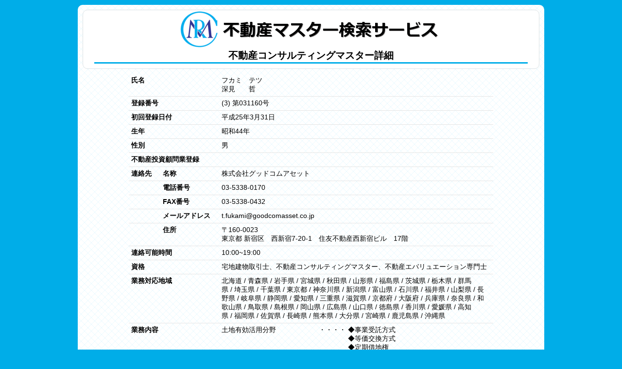

--- FILE ---
content_type: text/html;charset=Windows-31J
request_url: https://www.retpc-consul.jp/sch/SearchDetailAction.do?torokuNo=031160
body_size: 12076
content:
<!DOCTYPE html>





<html>
    <head>
        <title>不動産マスター検索サービス</title>
        
<meta http-equiv=Content-Type content="text/html; charset=Windows-31J">
<meta http-equiv="X-UA-Compatible" content="IE=edge">
<link type="text/css" rel="stylesheet" href="./css/common.css">
<link type="text/css" rel="stylesheet" href="./css/style.css">
<script type="text/javascript" src="./js/common.js"></script>
<script type="text/javascript" src="./js/search.js"></script>
<!--[if lte IE 8]><script type="text/javascript" src="./js/getElementsByClassName.js"></script><![endif]--> 
        <script language=JavaScript  type="text/Javascript">
            <!--
            window.onload = function (){
//                checkGyomuNaiyo();
            }
            -->
        </script>
    </head>
    <body>
        <form name="SearchInputForm" method="GET" action="/sch/SearchInputAction.do;jsessionid=53e7046879c20268ffefa67991d4.icw-instance1" onsubmit="disableSubmit(this)">
            <input type="hidden" name="scrollTop" value="">
            <div id="page">
                <div id="inner">
                    <div id="header">
                        <div class="image" onclick="moveTop();">
                        </div>
                        <div class="title">不動産コンサルティングマスター詳細</div>
                    </div>
                    <div id="contents" >
                        
                            <div class="detail_area">
                                <div class="item_name">氏名</div>
                                <div class="content">
                                    <div style="display: inline-block;">
                                        フカミ<br/>
                                        深見
                                    </div>
                                    <div style="display: inline-block;margin-left: 10px;">
                                        テツ<br/>
                                        哲
                                    </div>
                                </div>
                            </div>
                            
                            <div class="detail_area">
                                <div class="item_name">登録番号</div>
                                <div class="content">
                                    (3)
                                    第031160号
                                </div>
                            </div>
                            <div class="detail_area">
                                <div class="item_name">初回登録日付</div>
                                <div class="content">
                                    平成25年3月31日
                                </div>
                            </div>
                            
                                <div class="detail_area">
                                    <div class="item_name">生年</div>
                                    <div class="content">
                                        昭和44年
                                    </div>
                                </div>
                                    <div class="detail_area">
                                    <div class="item_name">性別</div>
                                    <div class="content">
                                        男
                                    </div>
                                </div>
                                <div class="detail_area">
                                    <div class="item_name">不動産投資顧問業登録</div>
                                    <div class="content">
                                        
                                    </div>
                                </div>
                                <div class="detail_area">
                                    <div class="item_name"><div class="renrakusaki">連絡先</div>名称</div>
                                    <div class="content">
                                        株式会社グッドコムアセット
                                    </div>
                                </div>
                                <div class="detail_area">
                                    <div class="item_name"><div class="renrakusaki"></div>電話番号</div>
                                    <div class="content">
                                        03-5338-0170
                                    </div>
                                </div>
                                <div class="detail_area">
                                    <div class="item_name"><div class="renrakusaki"></div>FAX番号</div>
                                    <div class="content">
                                        03-5338-0432
                                    </div>
                                </div>
                                <div class="detail_area">
                                    <div class="item_name"><div class="renrakusaki"></div>メールアドレス</div>
                                    <div class="content">
                                        t.fukami@goodcomasset.co.jp
                                    </div>
                                </div>
                                <div class="detail_area">
                                    <div class="item_name"><div class="renrakusaki"></div>住所</div>
                                    <div class="content">
                                        〒160-0023<br/>
                                        東京都 新宿区　西新宿7-20-1　住友不動産西新宿ビル　17階
                                    </div>
                                </div>
                                <div class="detail_area">
                                    <div class="item_name">連絡可能時間</div>
                                    <div class="content">
                                        10:00~19:00
                                    </div>
                                </div>
                                <div class="detail_area">
                                    <div class="item_name">資格</div>
                                    <div class="content">
                                        宅地建物取引士、不動産コンサルティングマスター、不動産エバリュエーション専門士
                                    </div>
                                </div>
                                <div class="detail_area">
                                    <div class="item_name">業務対応地域</div>
                                    <div class="content">
                                        北海道&nbsp;/&nbsp;青森県&nbsp;/&nbsp;岩手県&nbsp;/&nbsp;宮城県&nbsp;/&nbsp;秋田県&nbsp;/&nbsp;山形県&nbsp;/&nbsp;福島県&nbsp;/&nbsp;茨城県&nbsp;/&nbsp;栃木県&nbsp;/&nbsp;群馬県&nbsp;/&nbsp;埼玉県&nbsp;/&nbsp;千葉県&nbsp;/&nbsp;東京都&nbsp;/&nbsp;神奈川県&nbsp;/&nbsp;新潟県&nbsp;/&nbsp;富山県&nbsp;/&nbsp;石川県&nbsp;/&nbsp;福井県&nbsp;/&nbsp;山梨県&nbsp;/&nbsp;長野県&nbsp;/&nbsp;岐阜県&nbsp;/&nbsp;静岡県&nbsp;/&nbsp;愛知県&nbsp;/&nbsp;三重県&nbsp;/&nbsp;滋賀県&nbsp;/&nbsp;京都府&nbsp;/&nbsp;大阪府&nbsp;/&nbsp;兵庫県&nbsp;/&nbsp;奈良県&nbsp;/&nbsp;和歌山県&nbsp;/&nbsp;鳥取県&nbsp;/&nbsp;島根県&nbsp;/&nbsp;岡山県&nbsp;/&nbsp;広島県&nbsp;/&nbsp;山口県&nbsp;/&nbsp;徳島県&nbsp;/&nbsp;香川県&nbsp;/&nbsp;愛媛県&nbsp;/&nbsp;高知県&nbsp;/&nbsp;福岡県&nbsp;/&nbsp;佐賀県&nbsp;/&nbsp;長崎県&nbsp;/&nbsp;熊本県&nbsp;/&nbsp;大分県&nbsp;/&nbsp;宮崎県&nbsp;/&nbsp;鹿児島県&nbsp;/&nbsp;沖縄県
                                    </div>
                                </div>
                                <div class="detail_area">
                                    <div class="item_name">業務内容</div>
                                    <div class="content" id="gyomunaiyo">
                                        <div class='gyomu_margin'></div><div class='gyomu_naiyo_list'><div>土地有効活用分野</div><div>・・・・　</div><div>◆事業受託方式</div></div><div class='gyomu_naiyo_list'><div></div><div></div><div>◆等価交換方式</div></div><div class='gyomu_naiyo_list'><div></div><div></div><div>◆定期借地権</div></div><div class='gyomu_naiyo_list'><div></div><div></div><div>◆マーケット調査</div></div><div class='gyomu_margin'></div><div class='gyomu_naiyo_list'><div>建物有効活用分野</div><div>・・・・　</div><div>◆リニューアル・リフォーム</div></div><div class='gyomu_naiyo_list'><div></div><div></div><div>◆定期借家</div></div><div class='gyomu_naiyo_list'><div></div><div></div><div>◆賃貸市場調査</div></div><div class='gyomu_margin'></div><div class='gyomu_naiyo_list'><div>相続対策分野</div><div>・・・・　</div><div>◆相続財産等調査</div></div><div class='gyomu_naiyo_list'><div></div><div></div><div>◆資産組換え</div></div><div class='gyomu_naiyo_list'><div></div><div></div><div>◆家族信託関連</div></div><div class='gyomu_naiyo_list'><div></div><div></div><div>◆物納対策</div></div><div class='gyomu_margin'></div><div class='gyomu_naiyo_list'><div>権利調整分野</div><div>・・・・　</div><div>◆貸宅地・貸家（借地・借家）の整理</div></div><div class='gyomu_naiyo_list'><div></div><div></div><div>◆複数の地権者の権利調整</div></div><div class='gyomu_margin'></div><div class='gyomu_naiyo_list'><div>不動産投資・運用分野</div><div>・・・・　</div><div>◆不動産投資顧問関連</div></div><div class='gyomu_naiyo_list'><div></div><div></div><div>◆不動産証券化関連</div></div><div class='gyomu_margin'></div><div class='gyomu_naiyo_list'><div>不動産経営・管理分野</div><div>・・・・　</div><div>◆プロパティマネジメント</div></div><div class='gyomu_naiyo_list'><div></div><div></div><div>◆アセットマネジメント</div></div><div class='gyomu_naiyo_list'><div></div><div></div><div>◆不動産Ｍ＆Ａ</div></div><div class='gyomu_margin'></div><div class='gyomu_naiyo_list'><div>デューデリ・評価支援分野</div><div>・・・・　</div><div>◆デューデリジェンス関連</div></div><div class='gyomu_margin'></div><div class='gyomu_naiyo_list'><div>その他</div><div>・・・・　</div><div>◆任意売却コンサル</div></div><div class='gyomu_naiyo_list'><div></div><div></div><div>◆競売コンサル</div></div><div class='gyomu_naiyo_list'><div></div><div></div><div>◆サービサー関連</div></div>
                                    </div>
                                </div>
                                <div class="detail_area">
                                    <div class="item_name">信条・実績・PR</div>
                                    <div class="content">
                                        
                                    </div>
                                </div>
                                <div class="detail_area">
                                    <div class="item_name">URL</div>
                                    <div class="content">
                                        
                                            <a href="https://www.goodcomasset.co.jp/" target="_blank">
                                                https://www.goodcomasset.co.jp/
                                            </a><br/>
                                        
                                        
                                            <a href="https://goodcom.fund/" target="_blank">
                                                https://goodcom.fund/
                                            </a><br/>
                                        
                                    </div>
                                </div>
                             
                            <div class="button_area">
                                <input type="button" value="閉じる" onclick="window.close();"/>
                            </div>
                        
                        
                    </div>
                </div>
            </div>
        </form>
    </body>
</html>

--- FILE ---
content_type: text/css
request_url: https://www.retpc-consul.jp/sch/css/common.css
body_size: 2642
content:
/*@cc_on _d=document;eval('var document=_d')@*/
body {
    margin: 0;
    padding:0;
    font-size:14px;
    background-color: #00ade8;
}
input[type=text],select,body,input[type=button],input[type=submit]{
     font-family:Verdana,Arial,"メイリオ",Meiryo,"ヒラギノ角ゴPro W3","Hiragino Kaku Gothic Pro","ＭＳ Ｐゴシック",sans-serif;
   
}

table {
    margin: auto;
}

td,th {
    line-height: 1.2;
    word-break: break-all;
    word-wrap : break-word ;
}

hr{
    border-width: 1px 0px 0px 0px;
    border-style: solid; 
    border-color: #e8e8e8; 
    height: 1px; 
}
ul{
    margin: 0;
    padding: 0;
}
li{
    margin: 5px 0 5px 0;
    padding: 0;
}

/*リンクの設定*/
/*リンクされた文字*/
a {
    color:#0000ff;
    font-style:normal;
    text-decoration:underline;
}

/*マウスをのせたとき*/
a:hover {
    color:#ff0000;
    font-style:normal;
    text-decoration:underline;
}

/*クリック中*/
a:active {
    color:#800080;
    font-style:normal;
    text-decoration:underline;
}
/*a:visited {
    color:#800080;
    font-style:normal;
    text-decoration:underline;
}*/

input[type=radio],input[type=checkbox]{
    /*    ズレ防止*/
    vertical-align:-0.2em;
}

input[type=text]:disabled,
input[type=radio]:disabled,
input[type=checkbox]:disabled,
select:disabled {
    background-color: #d4d4d4;
}
textarea:disabled {
    background-color: #d4d4d4;
}

/*placeholderの色設定*/
/*エンジンがWebkit*/
::-webkit-input-placeholder {
    color: #c9c9c9;
}
/*Firefox18以前*/
:-moz-placeholder {
    color: #c9c9c9;
}
/*Firefox19以降*/
::-moz-placeholder {
    color: #c9c9c9;
}
/*IE10以降*/
:-ms-input-placeholder {
    color: #c9c9c9;
}

select {
    height: 30px;
    line-height: 30px;
    
}
input[type=text]{
    height: 20px;
    width:200px;
}
span{
    display: inline-block;
}


input[type=submit],input[type=button]{
    width:200px;
    height: 30px;
    border:2px solid #00ade8;
    border-radius:3px;
    color: #ffffff;
    font-weight: bold;
    background-color: #00ade8;
    box-shadow:2px 2px #555;
    font-size: 18px;
}

input[type=submit][disabled] {
    background-color: #d4d4d4;
    border-color:  #d4d4d4;
}
input[type=submit]:hover,input[type=button]:hover{
    background-color:#02bfff;
    border-color:  #02bfff;
}
input[type=submit]:active,input[type=button]:active{
    box-shadow:1px 1px #555;
}





--- FILE ---
content_type: text/css
request_url: https://www.retpc-consul.jp/sch/css/style.css
body_size: 4871
content:
#page{
    margin: 10px auto 10px auto;
    width:960px;
    border-radius:10px;
    background-color: #ffffff;
    background-image: url(../image/background.png);
}
#header{
    background-color: #ffffff;
    border-radius:10px;
    padding-bottom: 10px;
    border: #dbe2e5 1px solid;
}
#header .image{
    margin: auto;
    height:80px;
    width:540px;
    background-image: url(../image/header.png);
    background-repeat:no-repeat;
    cursor: pointer;

}
#header .title{
    width: 95%;
    margin: 0 auto;
    text-align: center;
    font-weight: bold;
    font-size: 20px;
    border-bottom: #00ade8 3px solid;
}

#inner{
    padding:10px 10px 10px 10px;
    position: relative;
    top: 0px;
}

#contents{
    padding:10px 0 10px 0;
    width:750px;;
    margin:auto;
}
.search_area{

}

.search_area .item_name {
    font-weight: bold;
    font-size: 16px;
}
.search_area .item_name .dec{
    background-color: #00ade8;
    display: inline-block;
    height:100%;
    width:5px;
    border-radius:2px;
}
.search_area .input{
    padding: 5px 0 0 0;
    margin-left: 30px;
    margin-bottom: 20px;
    width:100%;
}

.err_meg_area{
    padding: 5px;
    border-radius:5px;
    border: #e80039 1px solid;
    color: #e80039;
    margin-bottom: 10px;
    background-color: #ffffff;
}
.list_area{
    padding: 5px 0 0 0;
    margin-left: 30px;
    margin-bottom: 20px;
    width:100%;
}
.color_attention{
    color: #e80039;
}
.ken{
    display: inline-block;
    margin-left: 15px;
}
.chiho{
    display: block;
    margin-top: 20px;
}
.ken_list {
}
.chiho+.ken_list { 

    margin-left: 50px; 
}
.kenCount1+.ken_list { 
    border:none;
    margin-left: 0px; 
}
.gyomu{
    position: relative;
    width: 40%;
    vertical-align: top;
    display: inline-block;
}
.gyomu span{
    cursor: default;
    border-bottom: #e80039 solid 2px;
}

.gyomu_detail{
    display: inline-block;
}

.button_area{
    width: 100%;
    display: inline-block;
    text-align: center;
    margin: 30px 0 30px 0;
}
.pageList{
    width: 100%;
    position: relative;
    display: inline-block;
    text-align: center;
}
.pageList font.link{
    font-size: 12px;
}
.pageList font.nolink{font-size: 16px;font-weight: bold;}
.pageList font.click{font-size: 16px;}
.pageList font.noclick{color:#949494; font-size: 16px;}
.pageList div{
    display: inline-block;
}

.result_list{
    table-layout:fixed;
    width:100%;
    margin-bottom: 20px;
    border-collapse: collapse;
}
.result_list th{
    height: 25px;
    border-width: 0 0 2px 0;
    border-style:solid;
    border-color: #00ade8;
    text-align: left;
}
.result_list tr{
    border-left:solid 2px transparent;
    background-color: #ffffff;
    height: 25px;
}
.result_list td{
    padding-right: 10px;
    border-width: 0 0 1px 0;
    border-style:solid;
    border-color: #e5e5e5;
}
.text_over{
    width: 100%;
    white-space: nowrap;
    overflow: hidden;
    text-overflow: ellipsis;
    -webkit-text-overflow: ellipsis;
    -o-text-overflow: ellipsis;
}
.result_list tr.click:hover{
    height: 25px;
    cursor: pointer;
    border-left:solid 2px #303292;
    color: #303292;
    background-color: #e8f9ff;

}


.detail_area{
    border-bottom: #e5e5e5 solid 1px;
    padding: 5px;
}
.detail_area .item_name{
    width: 180px;
    font-weight: bold;
    display: inline-block;
    vertical-align: top;
}
.detail_area .content{
    width: 550px;
    margin-left: 2px;
    display: inline-block;
}

.detail_area .item_name div.renrakusaki{
    display: inline-block;
    width: 65px;
}

.gyomu_naiyo_list{
}

.gyomu_naiyo_list div:first-child{
    width:200px;
    display: inline-block;

}
.gyomu_naiyo_list div:first-child+div{
    display: inline-block;
    width:60px;
}
.gyomu_naiyo_list div:first-child+div+div{
    display: inline-block;
}

.gyomu_margin{
    margin-bottom: 20px;
}
.gyomu_margin:first-child{
    margin-bottom: 0px;
}
.gyomu_naiyo_list input[type=checkbox]:hover,
.gyomu_naiyo_list input[type=checkbox]:active{
    border-style: none;
    background-color: #ffffff;
    color: #ffffff;
    border-color:#ffffff; 
}

.clear_input_area{
    padding: 5px;
    width:120px;
    height: 40px;
    position: absolute;
    bottom: 0px;
    right: 0px;
}

.clear_input_area input[type=submit]{
    font-size: 15px;
    width:100%;
    height: 100%;
    border: none;
    background-color: #e8af00;
    box-shadow:none;;
}
.clear_input_area input[type=submit]:hover{
    opacity: 0.6;
    filter: alpha(opacity=60);	/* IE6、IE7対応 */
    -moz-opacity: 0.6;		/* Firefox1.5以前対応 */
}





--- FILE ---
content_type: application/javascript
request_url: https://www.retpc-consul.jp/sch/js/common.js
body_size: 5957
content:
//戻るボタン制御
window.onunload = function(){};
history.forward();

function placeholder(){
    $('.js-placeholder').each(function ( )
    {
        
        (function ( elm )
        {
            // placeholderが有効なら処理を必要としないので終了
            if (('placeholder' in document.createElement('input'))) {
                $(elm).attr('placeholder',$(elm).attr('title'));
                return;
            }
            
            // placeholder時の文字色を設定
            var defaultColor    = '#c9c9c9';
       
            // title属性をplaceholder用の文字列として保持
            $.data(elm, 'placeholder-string', $(elm).attr('title'));
            
            //元の文字色を設定
            $.data(elm, 'placeholder-color', '#000000');

            
            //要素がdisabledだったらplaceholderは代入しない
            if ($(elm).attr('disabled') != true) {
                
                switch ( $(elm).val() ) {
                    case '' :
                        $(elm).val($.data(elm, 'placeholder-string'));
                    case $.data(elm, 'placeholder-string') :
                        $(elm).css('color', defaultColor);
                        break;
                }
            }else{
                if ( $(elm).val() == $.data(elm, 'placeholder-string') ) {
                    $(elm).val('');
                    $(elm).css('color', $.data(elm, 'placeholder-color'));
                }
            }
            
            // フォーカスされたときに、placeholderを消して色を戻す
            $(elm).focus(function ( )
            {
                if ( $(this).val() == $.data(this, 'placeholder-string') ) {
                    $(this).val('');
                    $(this).css('color', $.data(this, 'placeholder-color'));
                }
            });
            // フォーカスが外れたときに、valueがカラならplaceholderを代入
            $(elm).blur(function ( )
            {
                if ( $(this).val() == '' ) {
                    $(this).val($.data(this, 'placeholder-string'));
                    $(this).css('color', defaultColor);
                }
            });
            // フォームのsubmit時に、placeholderのままなら消してから送る
            $("form").submit(function()
            {
                if ( $(elm).val() == $.data(elm, 'placeholder-string') ) {
                    $(elm).val('');
                    $(elm).css('color', $.data(elm, 'placeholder-color'));
                }
                return true;
            });
        })( this )
    });
}


////Enterキーによる送信を阻止する
document.onkeypress=function(e){
    e = e ? e : event; 
    var keyCode= e.charCode ? e.charCode : ((e.which) ? e.which : e.keyCode);
    var elem = e.target ? e.target : e.srcElement;
        
    if(Number(keyCode) == 13) {//13=EnterKey
        switch(elem.type){
            case "button":
            case "submit":
            case "reset":
            case "image":
            case "file":
            case "textarea":
                return true;
        }
        return false
    }
}

function onEnterFalse(){
    var e = e ? e : event; 
    var keyCode= e.charCode ? e.charCode : ((e.which) ? e.which : e.keyCode);  
    if(Number(keyCode) == 13) {//13=EnterKey
        return false
    }else{
        return true;
    }
}

//Enterキーで押下で指定したidのボタンをクリックする
function onEnterClickButton(targetButtonId,e){
    e = e ? e : event; 
    var keyCode= e.charCode ? e.charCode : ((e.which) ? e.which : e.keyCode);

    if(Number(keyCode) == 13) {//13=EnterKey
        var targetButton = document.getElementById(targetButtonId);
        targetButton.click();
    }
}
  
//二度押し防止(disabled=trueにする)
function disableSubmit(form) {
    var elements = form.elements;
    for (var i = 0; i < elements.length; i++) {
        if (elements[i].type == 'submit' || elements[i].type == 'button') {
            elements[i].disabled = true;
        }
    }
}

//disabled=trueにすると、その値が送信されないため、hiddenを作成
function setHiddenValue(button) {
    if (button.name) {
        var q = document.createElement('input');
        q.type = 'hidden';
        q.name = button.name;
        q.value = button.value;
        button.form.appendChild(q);
    }
}

//IE6の場合セレクトボックスフォーカス時にホイール操作を無効にする
function NoWheel(obj){
    userAgent = navigator.userAgent;
    if(userAgent .indexOf("MSIE 6.") >= 0){
        if(obj.getAttribute('type')=='select-one'){
            return false;
        }else{
            return true
        }
    }
    return true; 
}

function submitLongProcess(){
    //5秒以上の処理の場合、メッセージを表示する
    window.setTimeout('beforeSubmit()', 5000);
}
function beforeSubmit(){
    document.body.scrollTop = 0;
    var wait = document.createElement("div");

    with(wait.style){
        textAlign = "center";
        backgroundColor = "#fff";
        //IE用の半透明
        filter = "alpha(opacity=80)";
        //FireFox用の半透明
        mozOpacity = "0.8";
        //Operaとか用の半透明
        opacity = "0.8";
        position = "fixed";
        left = "0px";
        top = "0px";
        cursor = "wait";
        width = "100%";
        height = "100%";
        zIndex = 1000;
        }

    wait.innerHTML = [
    "<div style='height:250px;width:640px;position:fixed;top:50%;left:50%;margin-top:-140px;margin-left:-320px;'>",
    "<p><img src='../image/loading.gif' alt=''></td></p>",
    "<p><font size='+2'><b>処理中です。</b></font></p>",
    "<p><font size='+2'><b>しばらくお待ち下さい。</b></font></p>",
    "</div>"
    ].join("");

    document.body.appendChild(wait);
}




--- FILE ---
content_type: application/javascript
request_url: https://www.retpc-consul.jp/sch/js/search.js
body_size: 4675
content:
function searchShikuchoson(){
    var value = document.forms[0].renrakusakiTodofukenCode.value;
    var q = document.createElement('input');
    q.type = 'hidden';
    q.name = "shikuchoson";
    q.value = "検索";
    document.forms[0].appendChild(q);
    document.forms[0].submit(); 
    saveScrollTop();
}

function saveScrollTop(){
    var vObj
    if ( document.compatMode == 'CSS1Compat'){
        vObj = document.documentElement;
    } else{
        vObj = document.body;
    }
    document.forms[0].scrollTop.value = vObj.scrollTop;
}
function setScrollTop(){
    var vObj
    if ( document.compatMode == 'CSS1Compat'){
        vObj = document.documentElement;
    } else{
        vObj = document.body;
    }
    vObj.scrollTop = document.forms[0].scrollTop.value;
}


function chihoConv(){
    var elements = document.getElementsByClassName("kenCount1");
    for (var i = 0; i < elements.length; i++) {
        if (elements[i].className == "chiho kenCount1") {
            elements[i].style.display = "none";
        }
        if (elements[i].className == "ken kenCount1") {
            elements[i].className = "chiho kenCount1";
        }
    }
}

function chihoCheckOnOff(element){
    var chihoIndex = element.value;
    var elements = document.getElementsByClassName(chihoIndex);
    for (var i = 0; i < elements.length; i++) {
        elements[i].checked = element.checked;
    }
}

function chihoCheck(){
    
    var elements = document.getElementsByClassName("chiho_checkbox");
    for (var i = 0; i < elements.length; i++) {
        var chihoIndex = elements[i].value;
        var elementsKen = document.getElementsByClassName(chihoIndex);
        var isAllcheck = true;
        for (var n = 0; n < elementsKen.length; n++) {
            if(!elementsKen[n].checked){
                isAllcheck = false;
            }
        }
        if(isAllcheck){
            elements[i].checked = true;;
        }
    }
}

function chihoCheckOnOffALL(elem){
    var elements = document.getElementsByClassName("chiho_checkbox");
    for (var i = 0; i < elements.length; i++) {
        elements[i].checked = elem.checked;
        var chihoIndex = elements[i].value;
        var elementsKen = document.getElementsByClassName(chihoIndex);
        for (var n = 0; n < elementsKen.length; n++) {
            elementsKen[n].checked = elem.checked;
        }
        
    }
}


function submitPage(page){
    document.forms[0].page.value=page;
    document.forms[0].submit();
}
    
    
function checkGyomuNaiyo(){
    var elements  = document.getElementsByTagName("input");
    for (var i = 0; i < elements.length; i++) {
        if (elements[i].type == 'checkbox' && elements[i].checked) {
            var name = elements[i].name;
            document.getElementsByName(name)[0].checked = 'checked';
        }
    }
}

function moveTop(){
    location.replace('/sch/');
}

function inputClearAll(){
    var elements  = document.getElementsByTagName("input");
    for (var i = 0; i < elements.length; i++) {
        if (elements[i].type == 'checkbox') {
            elements[i].checked = '';
        }else if(elements[i].type == 'text'){
            elements[i].value = '';
        }else if(elements[i].type == 'radio'){
            elements[i].checked = '';
            if(elements[i].value == ""){
                elements[i].checked = 'checked';
            }
        }else if(elements[i].type == 'hidden'){
            elements[i].value = '';
        }
    }
    var elementsSel  = document.getElementsByTagName("select");
    for (var n = 0; n < elementsSel.length; n++) {
        elementsSel[n].selectedIndex=0;
    }
}


function errorElemChangeStyle(){
    var changeBorderStyle = '2px solid #ff1100';
    var errElem = document.getElementsByName("errorKeys");
    if(errElem != null){
        for(i=0;i< document.forms.length;i++){
            for(n=0;n< document.forms[i].elements.length ;n++){
                fld=document.forms[i].elements[n];
                for(j=0;j< errElem.length ;j++){
                    var errElemArray = errElem[j].value.split(",");
                    for( c=0 ; c<errElemArray.length ; c++ ) {
                        if(fld.name == errElemArray[c]){
                            fld.style.border = changeBorderStyle;
                        }
                    }
                }
            }
        }
    }
}
   
   